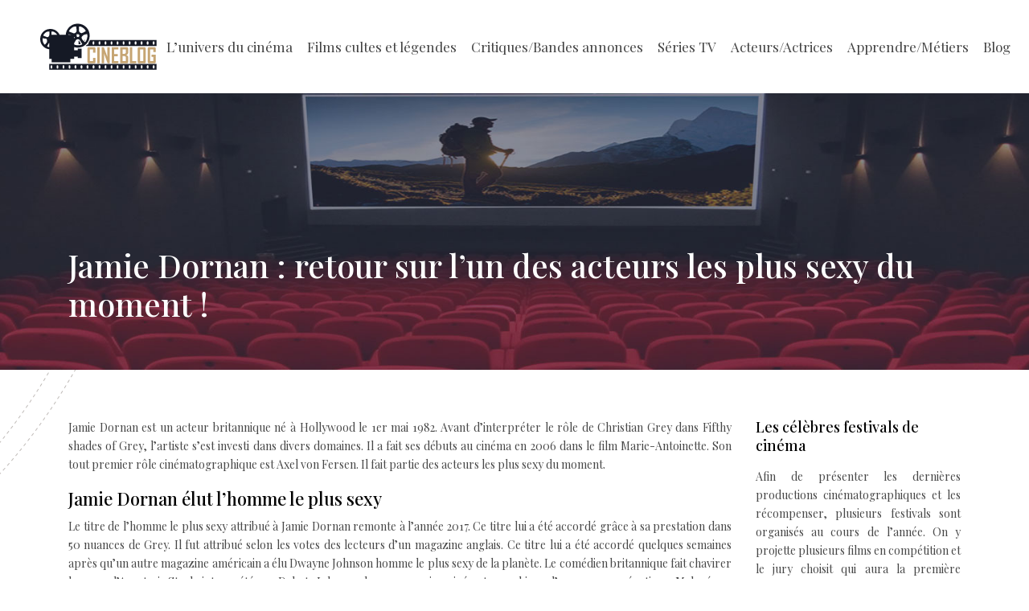

--- FILE ---
content_type: text/html; charset=UTF-8
request_url: https://www.cineblog.info/jamie-dornan-retour-sur-lun-des-acteurs-les-plus-sexy-du-moment/
body_size: 10798
content:
<!DOCTYPE html>
<html>
<head lang="fr-FR">
<meta charset="UTF-8">
<meta name="viewport" content="width=device-width">
<link rel="shortcut icon" href="https://www.cineblog.info/wp-content/uploads/2018/07/favicon.png" /><link val="couturier" ver="v 3.18.4" />
<meta name='robots' content='max-image-preview:large' />
<link rel='dns-prefetch' href='//stackpath.bootstrapcdn.com' />
<title>Qui est Jamie Dornan ? Présentation de l’acteur</title><meta name="description" content="Jamie Dornan est un jeune acteur britannique connu pour avoir interprété un homme d’affaires aux côtés de Dakota Johnson dans la trilogie Cinquante nuances."><link rel="alternate" title="oEmbed (JSON)" type="application/json+oembed" href="https://www.cineblog.info/wp-json/oembed/1.0/embed?url=https%3A%2F%2Fwww.cineblog.info%2Fjamie-dornan-retour-sur-lun-des-acteurs-les-plus-sexy-du-moment%2F" />
<link rel="alternate" title="oEmbed (XML)" type="text/xml+oembed" href="https://www.cineblog.info/wp-json/oembed/1.0/embed?url=https%3A%2F%2Fwww.cineblog.info%2Fjamie-dornan-retour-sur-lun-des-acteurs-les-plus-sexy-du-moment%2F&#038;format=xml" />
<style id='wp-img-auto-sizes-contain-inline-css' type='text/css'>
img:is([sizes=auto i],[sizes^="auto," i]){contain-intrinsic-size:3000px 1500px}
/*# sourceURL=wp-img-auto-sizes-contain-inline-css */
</style>
<style id='wp-block-library-inline-css' type='text/css'>
:root{--wp-block-synced-color:#7a00df;--wp-block-synced-color--rgb:122,0,223;--wp-bound-block-color:var(--wp-block-synced-color);--wp-editor-canvas-background:#ddd;--wp-admin-theme-color:#007cba;--wp-admin-theme-color--rgb:0,124,186;--wp-admin-theme-color-darker-10:#006ba1;--wp-admin-theme-color-darker-10--rgb:0,107,160.5;--wp-admin-theme-color-darker-20:#005a87;--wp-admin-theme-color-darker-20--rgb:0,90,135;--wp-admin-border-width-focus:2px}@media (min-resolution:192dpi){:root{--wp-admin-border-width-focus:1.5px}}.wp-element-button{cursor:pointer}:root .has-very-light-gray-background-color{background-color:#eee}:root .has-very-dark-gray-background-color{background-color:#313131}:root .has-very-light-gray-color{color:#eee}:root .has-very-dark-gray-color{color:#313131}:root .has-vivid-green-cyan-to-vivid-cyan-blue-gradient-background{background:linear-gradient(135deg,#00d084,#0693e3)}:root .has-purple-crush-gradient-background{background:linear-gradient(135deg,#34e2e4,#4721fb 50%,#ab1dfe)}:root .has-hazy-dawn-gradient-background{background:linear-gradient(135deg,#faaca8,#dad0ec)}:root .has-subdued-olive-gradient-background{background:linear-gradient(135deg,#fafae1,#67a671)}:root .has-atomic-cream-gradient-background{background:linear-gradient(135deg,#fdd79a,#004a59)}:root .has-nightshade-gradient-background{background:linear-gradient(135deg,#330968,#31cdcf)}:root .has-midnight-gradient-background{background:linear-gradient(135deg,#020381,#2874fc)}:root{--wp--preset--font-size--normal:16px;--wp--preset--font-size--huge:42px}.has-regular-font-size{font-size:1em}.has-larger-font-size{font-size:2.625em}.has-normal-font-size{font-size:var(--wp--preset--font-size--normal)}.has-huge-font-size{font-size:var(--wp--preset--font-size--huge)}.has-text-align-center{text-align:center}.has-text-align-left{text-align:left}.has-text-align-right{text-align:right}.has-fit-text{white-space:nowrap!important}#end-resizable-editor-section{display:none}.aligncenter{clear:both}.items-justified-left{justify-content:flex-start}.items-justified-center{justify-content:center}.items-justified-right{justify-content:flex-end}.items-justified-space-between{justify-content:space-between}.screen-reader-text{border:0;clip-path:inset(50%);height:1px;margin:-1px;overflow:hidden;padding:0;position:absolute;width:1px;word-wrap:normal!important}.screen-reader-text:focus{background-color:#ddd;clip-path:none;color:#444;display:block;font-size:1em;height:auto;left:5px;line-height:normal;padding:15px 23px 14px;text-decoration:none;top:5px;width:auto;z-index:100000}html :where(.has-border-color){border-style:solid}html :where([style*=border-top-color]){border-top-style:solid}html :where([style*=border-right-color]){border-right-style:solid}html :where([style*=border-bottom-color]){border-bottom-style:solid}html :where([style*=border-left-color]){border-left-style:solid}html :where([style*=border-width]){border-style:solid}html :where([style*=border-top-width]){border-top-style:solid}html :where([style*=border-right-width]){border-right-style:solid}html :where([style*=border-bottom-width]){border-bottom-style:solid}html :where([style*=border-left-width]){border-left-style:solid}html :where(img[class*=wp-image-]){height:auto;max-width:100%}:where(figure){margin:0 0 1em}html :where(.is-position-sticky){--wp-admin--admin-bar--position-offset:var(--wp-admin--admin-bar--height,0px)}@media screen and (max-width:600px){html :where(.is-position-sticky){--wp-admin--admin-bar--position-offset:0px}}

/*# sourceURL=wp-block-library-inline-css */
</style><style id='global-styles-inline-css' type='text/css'>
:root{--wp--preset--aspect-ratio--square: 1;--wp--preset--aspect-ratio--4-3: 4/3;--wp--preset--aspect-ratio--3-4: 3/4;--wp--preset--aspect-ratio--3-2: 3/2;--wp--preset--aspect-ratio--2-3: 2/3;--wp--preset--aspect-ratio--16-9: 16/9;--wp--preset--aspect-ratio--9-16: 9/16;--wp--preset--color--black: #000000;--wp--preset--color--cyan-bluish-gray: #abb8c3;--wp--preset--color--white: #ffffff;--wp--preset--color--pale-pink: #f78da7;--wp--preset--color--vivid-red: #cf2e2e;--wp--preset--color--luminous-vivid-orange: #ff6900;--wp--preset--color--luminous-vivid-amber: #fcb900;--wp--preset--color--light-green-cyan: #7bdcb5;--wp--preset--color--vivid-green-cyan: #00d084;--wp--preset--color--pale-cyan-blue: #8ed1fc;--wp--preset--color--vivid-cyan-blue: #0693e3;--wp--preset--color--vivid-purple: #9b51e0;--wp--preset--gradient--vivid-cyan-blue-to-vivid-purple: linear-gradient(135deg,rgb(6,147,227) 0%,rgb(155,81,224) 100%);--wp--preset--gradient--light-green-cyan-to-vivid-green-cyan: linear-gradient(135deg,rgb(122,220,180) 0%,rgb(0,208,130) 100%);--wp--preset--gradient--luminous-vivid-amber-to-luminous-vivid-orange: linear-gradient(135deg,rgb(252,185,0) 0%,rgb(255,105,0) 100%);--wp--preset--gradient--luminous-vivid-orange-to-vivid-red: linear-gradient(135deg,rgb(255,105,0) 0%,rgb(207,46,46) 100%);--wp--preset--gradient--very-light-gray-to-cyan-bluish-gray: linear-gradient(135deg,rgb(238,238,238) 0%,rgb(169,184,195) 100%);--wp--preset--gradient--cool-to-warm-spectrum: linear-gradient(135deg,rgb(74,234,220) 0%,rgb(151,120,209) 20%,rgb(207,42,186) 40%,rgb(238,44,130) 60%,rgb(251,105,98) 80%,rgb(254,248,76) 100%);--wp--preset--gradient--blush-light-purple: linear-gradient(135deg,rgb(255,206,236) 0%,rgb(152,150,240) 100%);--wp--preset--gradient--blush-bordeaux: linear-gradient(135deg,rgb(254,205,165) 0%,rgb(254,45,45) 50%,rgb(107,0,62) 100%);--wp--preset--gradient--luminous-dusk: linear-gradient(135deg,rgb(255,203,112) 0%,rgb(199,81,192) 50%,rgb(65,88,208) 100%);--wp--preset--gradient--pale-ocean: linear-gradient(135deg,rgb(255,245,203) 0%,rgb(182,227,212) 50%,rgb(51,167,181) 100%);--wp--preset--gradient--electric-grass: linear-gradient(135deg,rgb(202,248,128) 0%,rgb(113,206,126) 100%);--wp--preset--gradient--midnight: linear-gradient(135deg,rgb(2,3,129) 0%,rgb(40,116,252) 100%);--wp--preset--font-size--small: 13px;--wp--preset--font-size--medium: 20px;--wp--preset--font-size--large: 36px;--wp--preset--font-size--x-large: 42px;--wp--preset--spacing--20: 0.44rem;--wp--preset--spacing--30: 0.67rem;--wp--preset--spacing--40: 1rem;--wp--preset--spacing--50: 1.5rem;--wp--preset--spacing--60: 2.25rem;--wp--preset--spacing--70: 3.38rem;--wp--preset--spacing--80: 5.06rem;--wp--preset--shadow--natural: 6px 6px 9px rgba(0, 0, 0, 0.2);--wp--preset--shadow--deep: 12px 12px 50px rgba(0, 0, 0, 0.4);--wp--preset--shadow--sharp: 6px 6px 0px rgba(0, 0, 0, 0.2);--wp--preset--shadow--outlined: 6px 6px 0px -3px rgb(255, 255, 255), 6px 6px rgb(0, 0, 0);--wp--preset--shadow--crisp: 6px 6px 0px rgb(0, 0, 0);}:where(.is-layout-flex){gap: 0.5em;}:where(.is-layout-grid){gap: 0.5em;}body .is-layout-flex{display: flex;}.is-layout-flex{flex-wrap: wrap;align-items: center;}.is-layout-flex > :is(*, div){margin: 0;}body .is-layout-grid{display: grid;}.is-layout-grid > :is(*, div){margin: 0;}:where(.wp-block-columns.is-layout-flex){gap: 2em;}:where(.wp-block-columns.is-layout-grid){gap: 2em;}:where(.wp-block-post-template.is-layout-flex){gap: 1.25em;}:where(.wp-block-post-template.is-layout-grid){gap: 1.25em;}.has-black-color{color: var(--wp--preset--color--black) !important;}.has-cyan-bluish-gray-color{color: var(--wp--preset--color--cyan-bluish-gray) !important;}.has-white-color{color: var(--wp--preset--color--white) !important;}.has-pale-pink-color{color: var(--wp--preset--color--pale-pink) !important;}.has-vivid-red-color{color: var(--wp--preset--color--vivid-red) !important;}.has-luminous-vivid-orange-color{color: var(--wp--preset--color--luminous-vivid-orange) !important;}.has-luminous-vivid-amber-color{color: var(--wp--preset--color--luminous-vivid-amber) !important;}.has-light-green-cyan-color{color: var(--wp--preset--color--light-green-cyan) !important;}.has-vivid-green-cyan-color{color: var(--wp--preset--color--vivid-green-cyan) !important;}.has-pale-cyan-blue-color{color: var(--wp--preset--color--pale-cyan-blue) !important;}.has-vivid-cyan-blue-color{color: var(--wp--preset--color--vivid-cyan-blue) !important;}.has-vivid-purple-color{color: var(--wp--preset--color--vivid-purple) !important;}.has-black-background-color{background-color: var(--wp--preset--color--black) !important;}.has-cyan-bluish-gray-background-color{background-color: var(--wp--preset--color--cyan-bluish-gray) !important;}.has-white-background-color{background-color: var(--wp--preset--color--white) !important;}.has-pale-pink-background-color{background-color: var(--wp--preset--color--pale-pink) !important;}.has-vivid-red-background-color{background-color: var(--wp--preset--color--vivid-red) !important;}.has-luminous-vivid-orange-background-color{background-color: var(--wp--preset--color--luminous-vivid-orange) !important;}.has-luminous-vivid-amber-background-color{background-color: var(--wp--preset--color--luminous-vivid-amber) !important;}.has-light-green-cyan-background-color{background-color: var(--wp--preset--color--light-green-cyan) !important;}.has-vivid-green-cyan-background-color{background-color: var(--wp--preset--color--vivid-green-cyan) !important;}.has-pale-cyan-blue-background-color{background-color: var(--wp--preset--color--pale-cyan-blue) !important;}.has-vivid-cyan-blue-background-color{background-color: var(--wp--preset--color--vivid-cyan-blue) !important;}.has-vivid-purple-background-color{background-color: var(--wp--preset--color--vivid-purple) !important;}.has-black-border-color{border-color: var(--wp--preset--color--black) !important;}.has-cyan-bluish-gray-border-color{border-color: var(--wp--preset--color--cyan-bluish-gray) !important;}.has-white-border-color{border-color: var(--wp--preset--color--white) !important;}.has-pale-pink-border-color{border-color: var(--wp--preset--color--pale-pink) !important;}.has-vivid-red-border-color{border-color: var(--wp--preset--color--vivid-red) !important;}.has-luminous-vivid-orange-border-color{border-color: var(--wp--preset--color--luminous-vivid-orange) !important;}.has-luminous-vivid-amber-border-color{border-color: var(--wp--preset--color--luminous-vivid-amber) !important;}.has-light-green-cyan-border-color{border-color: var(--wp--preset--color--light-green-cyan) !important;}.has-vivid-green-cyan-border-color{border-color: var(--wp--preset--color--vivid-green-cyan) !important;}.has-pale-cyan-blue-border-color{border-color: var(--wp--preset--color--pale-cyan-blue) !important;}.has-vivid-cyan-blue-border-color{border-color: var(--wp--preset--color--vivid-cyan-blue) !important;}.has-vivid-purple-border-color{border-color: var(--wp--preset--color--vivid-purple) !important;}.has-vivid-cyan-blue-to-vivid-purple-gradient-background{background: var(--wp--preset--gradient--vivid-cyan-blue-to-vivid-purple) !important;}.has-light-green-cyan-to-vivid-green-cyan-gradient-background{background: var(--wp--preset--gradient--light-green-cyan-to-vivid-green-cyan) !important;}.has-luminous-vivid-amber-to-luminous-vivid-orange-gradient-background{background: var(--wp--preset--gradient--luminous-vivid-amber-to-luminous-vivid-orange) !important;}.has-luminous-vivid-orange-to-vivid-red-gradient-background{background: var(--wp--preset--gradient--luminous-vivid-orange-to-vivid-red) !important;}.has-very-light-gray-to-cyan-bluish-gray-gradient-background{background: var(--wp--preset--gradient--very-light-gray-to-cyan-bluish-gray) !important;}.has-cool-to-warm-spectrum-gradient-background{background: var(--wp--preset--gradient--cool-to-warm-spectrum) !important;}.has-blush-light-purple-gradient-background{background: var(--wp--preset--gradient--blush-light-purple) !important;}.has-blush-bordeaux-gradient-background{background: var(--wp--preset--gradient--blush-bordeaux) !important;}.has-luminous-dusk-gradient-background{background: var(--wp--preset--gradient--luminous-dusk) !important;}.has-pale-ocean-gradient-background{background: var(--wp--preset--gradient--pale-ocean) !important;}.has-electric-grass-gradient-background{background: var(--wp--preset--gradient--electric-grass) !important;}.has-midnight-gradient-background{background: var(--wp--preset--gradient--midnight) !important;}.has-small-font-size{font-size: var(--wp--preset--font-size--small) !important;}.has-medium-font-size{font-size: var(--wp--preset--font-size--medium) !important;}.has-large-font-size{font-size: var(--wp--preset--font-size--large) !important;}.has-x-large-font-size{font-size: var(--wp--preset--font-size--x-large) !important;}
/*# sourceURL=global-styles-inline-css */
</style>

<style id='classic-theme-styles-inline-css' type='text/css'>
/*! This file is auto-generated */
.wp-block-button__link{color:#fff;background-color:#32373c;border-radius:9999px;box-shadow:none;text-decoration:none;padding:calc(.667em + 2px) calc(1.333em + 2px);font-size:1.125em}.wp-block-file__button{background:#32373c;color:#fff;text-decoration:none}
/*# sourceURL=/wp-includes/css/classic-themes.min.css */
</style>
<link rel='stylesheet' id='default-css' href='https://www.cineblog.info/wp-content/themes/factory-templates-3/style.css?ver=f8cd1947d0ba6a49ff86b2d57f7bf300' type='text/css' media='all' />
<link rel='stylesheet' id='bootstrap4-css' href='https://www.cineblog.info/wp-content/themes/factory-templates-3/css/bootstrap4/bootstrap.min.css?ver=f8cd1947d0ba6a49ff86b2d57f7bf300' type='text/css' media='all' />
<link rel='stylesheet' id='font-awesome-css' href='https://stackpath.bootstrapcdn.com/font-awesome/4.7.0/css/font-awesome.min.css?ver=f8cd1947d0ba6a49ff86b2d57f7bf300' type='text/css' media='all' />
<link rel='stylesheet' id='aos-css' href='https://www.cineblog.info/wp-content/themes/factory-templates-3/css/aos.css?ver=f8cd1947d0ba6a49ff86b2d57f7bf300' type='text/css' media='all' />
<link rel='stylesheet' id='global-css' href='https://www.cineblog.info/wp-content/themes/factory-templates-3/css/global.css?ver=f8cd1947d0ba6a49ff86b2d57f7bf300' type='text/css' media='all' />
<link rel='stylesheet' id='style-css' href='https://www.cineblog.info/wp-content/themes/factory-templates-3/css/template.css?ver=f8cd1947d0ba6a49ff86b2d57f7bf300' type='text/css' media='all' />
<script type="text/javascript" src="https://www.cineblog.info/wp-content/themes/factory-templates-3/js/jquery.min.js?ver=f8cd1947d0ba6a49ff86b2d57f7bf300" id="jquery-js"></script>
<link rel="https://api.w.org/" href="https://www.cineblog.info/wp-json/" /><link rel="alternate" title="JSON" type="application/json" href="https://www.cineblog.info/wp-json/wp/v2/posts/1444" /><link rel="EditURI" type="application/rsd+xml" title="RSD" href="https://www.cineblog.info/xmlrpc.php?rsd" />
<link rel="canonical" href="https://www.cineblog.info/jamie-dornan-retour-sur-lun-des-acteurs-les-plus-sexy-du-moment/" />
<link rel='shortlink' href='https://www.cineblog.info/?p=1444' />
<meta name="google-site-verification" content="6Xf8N6GccJoerW22CD9L3OBMumIorQCAqLpChuKFYIg" />
<meta name="google-site-verification" content="lx6YJsIS_rpHkpqZPXhIaSKNL8Uq8sdBdlKZ7pM4Qus" />
<style type="text/css">
  
.default_color_background,.menu-bars{background-color : #ef9113 }
.default_color_text,a,h1 span,h2 span,h3 span,h4 span,h5 span,h6 span{color :#ef9113 }
.navigation li a,.navigation li.disabled,.navigation li.active a,.owl-dots .owl-dot.active span,.owl-dots .owl-dot:hover span{background-color: #ef9113;}
.block-spc{border-color:#ef9113}
.default_color_border{border-color : #ef9113 }
.fa-bars,.overlay-nav .close{color: #ef9113;}
nav li a:after{background-color: #ef9113;}
a{color : #ef9113 }
a:hover{color : #c6a473 }
.archive h2 a{color :#000000}
.main-menu,.bottom-menu{background-color:#fff;}
.scrolling-down{background-color:#fff;}
.main-menu{box-shadow: none;-moz-box-shadow: none;-webkit-box-shadow: none;}
.main-menu.scrolling-down{-webkit-box-shadow: 0 2px 13px 0 rgba(0, 0, 0, .1);-moz-box-shadow: 0 2px 13px 0 rgba(0, 0, 0, .1);box-shadow: 0 2px 13px 0 rgba(0, 0, 0, .1);}   
nav li a{font-size:17px;}
nav li a{line-height:28px;}
nav li a{color:#444444!important;}
nav li:hover > a,.current-menu-item > a{color:#c6a473!important;}
.archive h1{color:#fff!important;}
.archive h1,.single h1{text-align:left!important;}
.single h1{color:#fff!important;}
.archive .readmore{background-color:#d3891f;}
.archive .readmore{color:#fff;}
.archive .readmore:hover{background-color:#a78553;}
.archive .readmore:hover{color:#fff;}
.archive .readmore{padding:8px 20px;}
footer{padding:80px 0 50px}
footer #back_to_top{background-color:#c6a473;}
footer #back_to_top i{color:#fff;}
footer #back_to_top {padding:6px 12px;}
.single h2{font-size:22px!important}    
.single h3{font-size:18px!important}    
.single h4{font-size:15px!important}    
.single h5{font-size:15px!important}    
.single h6{font-size:15px!important}    
@media(max-width: 1024px){.main-menu.scrolling-down{position: fixed !important;}}
.sow-headline-container p.sow-sub-headline{    font-weight: 600;}
.content-image-hover-text .text-justify { text-align: center !important;}
.scrolling-down #logo img {width:auto;}
</style>
</head>
<body class="wp-singular post-template-default single single-post postid-1444 single-format-standard wp-theme-factory-templates-3 catid-14 " style="">	
<div id="before-menu"></div><div class="normal-menu menu-to-right main-menu ">	
<div class="container-fluid pl-5 pr-5">

<nav class="navbar navbar-expand-xl pl-0 pr-0">

<a id="logo" href="https://www.cineblog.info">
<img class="logo-main" src="https://www.cineblog.info/wp-content/uploads/2018/07/cineblog.png" alt="logo">
</a>
	


<button class="navbar-toggler" type="button" data-toggle="collapse" data-target="#navbarsExample06" aria-controls="navbarsExample06" aria-expanded="false" aria-label="Toggle navigation">
<span class="navbar-toggler-icon">
<div class="menu_btn">	
<div class="menu-bars"></div>
<div class="menu-bars"></div>
<div class="menu-bars"></div>
</div>
</span>
</button> 
<div class="collapse navbar-collapse" id="navbarsExample06">
<ul id="main-menu" class="navbar-nav ml-auto"><li id="menu-item-1317" class="menu-item menu-item-type-taxonomy menu-item-object-category"><a href="https://www.cineblog.info/lunivers-du-cinema/">L’univers du cinéma</a></li>
<li id="menu-item-1422" class="menu-item menu-item-type-taxonomy menu-item-object-category"><a href="https://www.cineblog.info/films-cultes-et-legendes/">Films cultes et légendes</a></li>
<li id="menu-item-1319" class="menu-item menu-item-type-taxonomy menu-item-object-category"><a href="https://www.cineblog.info/critiques-bandes-annonces/">Critiques/Bandes annonces</a></li>
<li id="menu-item-1423" class="menu-item menu-item-type-taxonomy menu-item-object-category"><a href="https://www.cineblog.info/series-tv/">Séries TV</a></li>
<li id="menu-item-1421" class="menu-item menu-item-type-taxonomy menu-item-object-category current-post-ancestor current-menu-parent current-post-parent"><a href="https://www.cineblog.info/acteurs-actrices/">Acteurs/Actrices</a></li>
<li id="menu-item-1408" class="menu-item menu-item-type-taxonomy menu-item-object-category"><a href="https://www.cineblog.info/apprendre-metiers/">Apprendre/Métiers</a></li>
<li id="menu-item-1665" class="menu-item menu-item-type-taxonomy menu-item-object-category"><a href="https://www.cineblog.info/blog/">Blog</a></li>
</ul></div>
</nav>
</div>
</div>
<div class="main">
	<div class="subheader" style="background-position:top;background-image:url(/wp-content/uploads/2018/07/img-cat.jpg);">
<div id="mask" style=""></div>	<div class="container"><h1 class="title">Jamie Dornan : retour sur l&rsquo;un des acteurs les plus sexy du moment !</h1></div>
</div>
<div class="container">
<div class="row">
<div class="post-data col-md-9 col-lg-9 col-xs-12">
<div class="blog-post-content">
<p>Jamie Dornan est un acteur britannique né à Hollywood le 1er mai 1982. Avant d&rsquo;interpréter le rôle de Christian Grey dans Fifthy shades of Grey, l&rsquo;artiste s’est investi dans divers domaines. Il a fait ses débuts au cinéma en 2006 dans le film Marie-Antoinette. Son tout premier rôle cinématographique est Axel von Fersen. Il fait partie des acteurs les plus sexy du moment.</p>
<h2>Jamie Dornan élut l&rsquo;homme le plus sexy</h2>
<p>Le titre de l&rsquo;homme le plus sexy attribué à Jamie Dornan remonte à l&rsquo;année 2017. Ce titre lui a été accordé grâce à sa prestation dans 50 nuances de Grey. Il fut attribué selon les votes des lecteurs d’un magazine anglais. Ce titre lui a été accordé quelques semaines après qu&rsquo;un autre magazine américain a élu Dwayne Johnson homme le plus sexy de la planète. Le comédien britannique fait chavirer le cœur d&rsquo;Anastasia Steele interprété par Dakota Johnson dans une version cinématographique d’une romance érotique. Malgré son rôle sulfureux au cinéma, l&rsquo;homme le plus sexy est marié à <strong>Amelia Warner</strong> depuis 2013. Le couple a 2 enfants, Dulcie et Elva Dornon.</p>
<p>Si la première place d’homme le plus sexy est décernée à Jamie Dornan, la seconde place revient à un acteur irlandais Aiden Turner. Cette position s&rsquo;explique par les nombreuses scènes où l&rsquo;on peut admirer le comédien de 33 ans torse nu. De nombreux fans peuvent l&rsquo;apercevoir dans la série Poldark. Les lectrices du magazine anglais ont attribué la 3e position du classement de 2017 à Robert Patinson. L&rsquo;ex de Kristen Stewart s&rsquo;est surtout fait connaître en jouant le rôle principal d’Edward Cullen dans la saga Twilight.</p>
<p>En obtenant ce titre, l&rsquo;interprète du gentleman adepte de la pratique sado-maso <strong>Christian Grey</strong> parvient à détrôner Chris Hemsworth, Brad Pitt ou Ryan Gosling dans le classement des hommes les plus sexy de la planète. Le principal atout de cette star hollywoodienne est son physique avantageux qui lui donne un air de dieu grec. Son regard ténébreux et sa mâchoire forte font de la célébrité un véritable sex-symbol. Même si Jamie est encore méconnu du grand public, certains amateurs de people ont pu le repérer aux côtés de Keira Knightley, son ex.</p>
<p>Sa carrière de mannequin là aussi l&rsquo;aidait à sortir de l&rsquo;anonymat. Des affiches géantes à son effigie sont placardées à New York. On peut y admirer son corps huilé, posant en sous-vêtements pour de grands magasins de haute couture ou au côté d&rsquo;Eva Mendes. Ce n&rsquo;est qu&rsquo;en 2012 que l&rsquo;acteur obtient son premier grand rôle. À cette époque, il interprète pour la première fois Christian Grey au cinéma. Pour ce premier grand rôle, il incarne à la perfection l&rsquo;homme d&rsquo;affaires. Il reçoit en 2014 un prix prestigieux, celui du GQ Award, récompensant la révélation de l&rsquo;année.</p>
<h2>Biographie de Jamie Dorman</h2>
<p>Jamie Dornan a grandi dans les banlieues de Belfast. L&rsquo;acteur a 2 grandes sœurs, l&rsquo;une travaille pour Disney (à Londres) tandis que l&rsquo;autre est créatrice de mode en Angleterre. Sa mère travaillait en tant qu&rsquo;infirmière. Son père qui rêvait de devenir acteur a finalement exercé le métier de gynécologue obstétricien. Le jeune Jamie a eu une enfance difficile. À 16 ans, sa mère meurt d&rsquo;un cancer. 3 ans plus tard, 4 de ses meilleurs amis disparaissent lors d&rsquo;un accident de voiture. Il fut inscrit au Methodist College Belfast où il fut inscrit au département drama et développe une passion pour le rugby. Il poursuit ses études supérieures à Teeside University. Il décide pourtant d&rsquo;abandonner pour devenir acteur.</p>
<p>Jaimie Dornan a fait un court passage dans le domaine musical. Accompagné d&rsquo;un ami, il fonde le groupe Sons of Jim. Durant cette période, il parvient à produire quelques singles. Il sortit aussi When I Go, un titre en solo. Malgré ce projet, il décide plus tard de se lancer entièrement dans le mannequinat. C&rsquo;est en 2002 que le jeune mannequin est repéré par une grande agence. Cette reconnaissance lui a permis d&rsquo;apparaître dans certains magazines. Il fait partie des égéries de Calvin Klein en 2004. 3 ans plus tard, il pose pour des créateurs de mode de renoms. En 2008, il est très sollicité puisqu&rsquo;il enchaîne les contrats en posant pour différents acteurs de la mode. Sa carrière de mannequin fut assez longue, de 2002 à 2013.</p>
<h2>Filmographie de l&rsquo;acteur Jamie Dornan</h2>
<p>L&rsquo;acteur britannique a joué pour la première fois en 2006, dans le long-métrage Marie-Antoinette réalisé par Sofia Coppola. En 2008, il interprète un petit rôle dans Beyound the Rave. En 2009, il apparaît dans Shadows in the Sun, le court-métrage X Returns et Nice to Meet You. En 2014, il joue encore un rôle secondaire dans le film de Dominique Deruddere dans L&rsquo;amour à vol d&rsquo;oiseau. Le rôle qui a permis de faire décoller sa carrière n&rsquo;arrive qu&rsquo;en 2015 dans 50 <strong>nuances de Grey</strong>. Il apparaît dans 3 longs-métrages l&rsquo;année suivante : Jadotville, La 9e Vie de Louis Drax et Opérations Anthropoid.</p>
<p>50 nuances plus sombres sort au cinéma en 2007, sa suite 50 nuances plus claires parues en 2018. Toujours en 2018, le comédien fait partie du casting de 3 autres films : Untogether, Private War et Robin des Bois. Endings, Beginings est le seul long-métrage du comédien dont la sortie en salle remonte à 2019. Notons que l&rsquo;acteur apparaît également au petit écran. On peut entre autres l’apercevoir dans certains épisodes de la série Once Upon a Time. Dans la saison 1, il interprète 2 personnages, le Shérif Graham et le chasseur. Durant 17 épisodes, <strong>Jamie Dornan</strong> interprète Paul Spector, un personnage de la série The Fall. Tout au long des 4 épisodes de New World, le comédien joue le rôle d’Abe Goffe. Dans le téléfilm My Dinner with Hervé, il interprète Danny Tate et joue le rôle de Liam Ward dans 3 épisodes de Death and Nightingales.</p>
<h2>50 Nuances de grey, long-métrage qui a fait connaître l&rsquo;acteur adulé des femmes</h2>
<p><strong>Fifthy Shades</strong> of Grey est un film réalisé par Sam Taylor-Johnson. Les acteurs désignés pour intégrer la distribution sont : Jamie Dornan et Dakota Johnson, Jennifer Ehle (Carla), Eloise Mumford (Kate Kavanagh), Rita Ora (Mia Grey)&#8230; Ce film interdit au moins de 12 ans relate une romance sexuelle et passionnelle entre Christian Grey, un jeune businessman passionné par les femmes et Anastasia Steele, une étudiante de 22 ans encore vierge. Le film américain classé en drame, romance érotique sort en salle le 11 février 2015. Cette œuvre est une adaptation cinématographique d’une romance érotique d’E. L. James. Le box-office mondial de 50 nuances de Grey atteint 571 millions USD.</p>
<h2>50 nuances plus sombres et 50 nuances plus claires</h2>
<p>Cinquante nuances plus sombres et <strong>Cinquante nuances</strong> plus claires sont les suites de la saga érotique réalisée cette fois par James Foley. Dans Fifthy Shades Darker, l&rsquo;homme d&rsquo;affaires tente de reconquérir Anastasia qui exige un nouveau contrat avant de le pardonner. Une menace plane sur le bonheur des 2 amants. Dans le 3e film intitulé en anglais Fifthy Shades Freed, vous retrouverez la suite des aventures du couple fraîchement marié. Les 2 tourtereaux profitent de leurs relations tortueuses et vivent dans la luxure.</p>
<p>Cette idylle naissante est mise en danger par de nouvelles menaces qui risquent à nouveau d&rsquo;ébranler l&rsquo;équilibre des 2 amoureux. Tout au long de cette saga romantique érotique, les spectateurs retrouvent les personnages charismatiques des différents opus : Anastasia Steele, Christian Grey, Mia grey, Elliot Grey, Jose Rodriguez, Kate Kavanagh… Pour 50 nuances plus sombres, le film totalise 381 millions USD au box-office mondial et 371 millions USD pour la dernière saga des aventures du couple Ana et Christian.</p>






<div class="row nav-post-cat"><div class="col-6"><a href="https://www.cineblog.info/filmographie-complete-de-brad-pitt-du-jeune-talent-a-licone-hollywoodienne/"><i class="fa fa-arrow-left" aria-hidden="true"></i>Filmographie complète de Brad Pitt : du jeune talent à l&rsquo;icône hollywoodienne</a></div><div class="col-6"><a href="https://www.cineblog.info/qui-est-taylor-lautner-et-que-devient-le-loup-de-twilight-aujourdhui/"><i class="fa fa-arrow-left" aria-hidden="true"></i>Qui est Taylor Lautner et que devient le loup de Twilight aujourd&rsquo;hui ?</a></div></div>
	
</div>


</div>
<div class="col-md-3 col-xs-12 col-lg-3">
<div class="sidebar">
<div class="widget-area">
<div class="widget_sidebar"><div class="sidebar-widget">Les célèbres festivals de cinéma</div>			<div class="textwidget"><p>Afin de présenter les dernières productions cinématographiques et les récompenser, plusieurs festivals sont organisés au cours de l’année. On y projette plusieurs films en compétition et le jury choisit qui aura la première récompense en plus d’autres lors d’une cérémonie de clôture. Parmi les plus célèbres, le festival de Cannes, la Berlinale, la Mostra de Venise.</p>
</div>
		</div><div class="widget_sidebar"><div class="sidebar-widget">Les récompenses prestigieuses du cinéma</div>			<div class="textwidget"><p>Au cinéma plusieurs récompenses sont attribuées aux personnes ayant contribué à la création d’un film chaque année. Elles peuvent être discernées au niveau national qu’international. Parmi les plus prestigieuses, les oscars américains, les césars français ou les BAFTA britanniques.</p>
</div>
		</div><div class="widget_sidebar"><div class="sidebar-widget">Les plus grands pays producteurs de films</div>			<div class="textwidget"><p>Si les États-Unis demeurent un géant dans la production cinématographique mondiale grâce à ses célèbres studios d’Hollywood, d’autres pays parviennent à la concurrencer et même à la détrôner de sa première place. On cite par exemple l’inde, le Nigéria ou la chine qui sont devenus ces dernières années des pointures en matière d’industrie cinématographique.</p>
</div>
		</div>



<style>
	.nav-post-cat .col-6 i{
		display: inline-block;
		position: absolute;
	}
	.nav-post-cat .col-6 a{
		position: relative;
	}
	.nav-post-cat .col-6:nth-child(1) a{
		padding-left: 18px;
		float: left;
	}
	.nav-post-cat .col-6:nth-child(1) i{
		left: 0;
	}
	.nav-post-cat .col-6:nth-child(2) a{
		padding-right: 18px;
		float: right;
	}
	.nav-post-cat .col-6:nth-child(2) i{
		transform: rotate(180deg);
		right: 0;
	}
	.nav-post-cat .col-6:nth-child(2){
		text-align: right;
	}
</style>




</div>
</div>
</div>
<script type="text/javascript">
$(document).ready(function() {
$( ".blog-post-content img" ).on( "click", function() {
var url_img = $(this).attr('src');
$('.img-fullscreen').html("<div><img src='"+url_img+"'></div>");
$('.img-fullscreen').fadeIn();
});
$('.img-fullscreen').on( "click", function() {
$(this).empty();
$('.img-fullscreen').hide();
});
});
</script>
</div>
  


</div>
</div>


<footer  style="">
<div class="container widgets">
<div class="row">
<div class="col-md-3 col-xs-12">
<div class="widget_footer"><div class="footer-widget">Histoire du cinéma</div>			<div class="textwidget"><p>La naissance du cinéma remonte à la fin du 19ème siècle avec l’invention du cinématographe par les frères Lumière en France en 1895. Le matériel évolua et les salles de cinéma apparaissent. Le cinéma était d’abord muet et se base sur une communication visuelle comme les films de Chaplin puis la technologie évolua et on assista à l’apparition du son.</p></div>
		</div></div>
<div class="col-md-3 col-xs-12">
<div class="widget_footer"><div class="footer-widget">Archéologie du cinéma</div>			<div class="textwidget"><p>L’archéologie du cinéma essaye de retracer la manière avec laquelle s’est construit le 7<sup>ème</sup> art. On étudie ainsi l’évolution des techniques et des dispositifs de prise de vue  au cinéma. On ne raconte pas ainsi l’histoire de cet art simplement d’une manière littéraire abstraite. Une plus grande importance est accordée aux dispositifs de vision de l&rsquo;art.</p>
</div>
		</div></div>
<div class="col-md-3 col-xs-12">
<div class="widget_footer"><div class="footer-widget">Fiction cinématographique</div>			<div class="textwidget"><p>La fiction est un genre cinématographique parmi plusieurs qu’on peut recenser au cinéma. Il s’agit d’un film qui retrace une histoire dans la majorité des cas basée des faits imaginaires. Mais ceci n’empêche pas qu’ils soient inspirés de faits réels. Une fiction appartient à un courant cinématographique qui diffère d’un pays à un autre.</p>
</div>
		</div></div>
<div class="col-md-3 col-xs-12">
<div class="widget_footer"><div class="footer-widget">Métiers du cinéma</div>			<div class="textwidget"><p>L’industrie du cinéma est une industrie qui fait travailler un nombre important de personnes. Pour arriver à produire un film, il faut une synergie et une conjugaison d’efforts de plusieurs personnes. C’est pour cette raison que plusieurs métiers existent au cinéma. Les plus connus du public sont certes l’acteur, le réalisateur, le producteur, le scénariste, le cadreur…</p>
</div>
		</div></div>
</div>
</div>
<div class="to-top " id=""><a id='back_to_top'><i class='fa fa-angle-up' aria-hidden='true'></i></a></div></footer>

<script type="speculationrules">
{"prefetch":[{"source":"document","where":{"and":[{"href_matches":"/*"},{"not":{"href_matches":["/wp-*.php","/wp-admin/*","/wp-content/uploads/*","/wp-content/*","/wp-content/plugins/*","/wp-content/themes/factory-templates-3/*","/*\\?(.+)"]}},{"not":{"selector_matches":"a[rel~=\"nofollow\"]"}},{"not":{"selector_matches":".no-prefetch, .no-prefetch a"}}]},"eagerness":"conservative"}]}
</script>
<p class="text-center" style="margin-bottom: 0px"><a href="/plan-du-site/">Plan du site</a></p><script type="text/javascript" src="https://www.cineblog.info/wp-content/themes/factory-templates-3/js/bootstrap.min.js" id="bootstrap4-js"></script>
<script type="text/javascript" src="https://www.cineblog.info/wp-content/themes/factory-templates-3/js/aos.js" id="aos-js"></script>
<script type="text/javascript" src="https://www.cineblog.info/wp-content/themes/factory-templates-3/js/rellax.min.js" id="rellax-js"></script>
<script type="text/javascript" src="https://www.cineblog.info/wp-content/themes/factory-templates-3/js/default_script.js" id="default_script-js"></script>



<script type="text/javascript">
jQuery('.remove-margin-bottom').parent(".so-panel").css("margin-bottom","0px");

let calcScrollValue = () => {
  let scrollProgress = document.getElementById("progress");
  let progressValue = document.getElementById("back_to_top");
  let pos = document.documentElement.scrollTop;
  let calcHeight = document.documentElement.scrollHeight - document.documentElement.clientHeight;
  let scrollValue = Math.round((pos * 100) / calcHeight);
  if (pos > 500) {
    progressValue.style.display = "grid";
  } else {
    progressValue.style.display = "none";
  }
  scrollProgress.addEventListener("click", () => {
    document.documentElement.scrollTop = 0;
  });
  scrollProgress.style.background = `conic-gradient( ${scrollValue}%, #fff ${scrollValue}%)`;
};
window.onscroll = calcScrollValue;
window.onload = calcScrollValue;



</script>
<script type="text/javascript">
var nav = jQuery('.main-menu:not(.creative-menu-open)');
var menu_height = jQuery(".main-menu").height();  
jQuery(window).scroll(function () { 
if (jQuery(this).scrollTop() > 125) { 
nav.addClass("fixed-menu");
jQuery(".main-menu").addClass("scrolling-down");
jQuery("#before-menu").css("height",menu_height);
setTimeout(function(){ jQuery('.fixed-menu').css("top", "0"); },600)
} else {
jQuery(".main-menu").removeClass("scrolling-down");
nav.removeClass("fixed-menu");
jQuery("#before-menu").css("height","0px");
jQuery('.fixed-menu').css("top", "-200px");
nav.attr('style', '');
}
});
</script>

<script type="text/javascript">
AOS.init({
  once: true,
});
</script>

<div class="img-fullscreen"></div>

 

</body>
</html>   